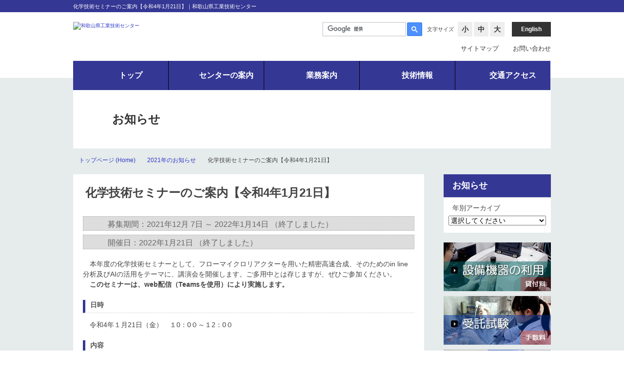

--- FILE ---
content_type: text/html
request_url: https://www.wakayama-kg.jp/news/2021/12/4121.html
body_size: 5507
content:
<!DOCTYPE html PUBLIC "-//W3C//DTD XHTML 1.0 Transitional//EN" "http://www.w3.org/TR/xhtml1/DTD/xhtml1-transitional.dtd">
<html xmlns="http://www.w3.org/1999/xhtml" lang="ja" xml:lang="ja" dir="ltr">
<head>
<!-- Google tag (gtag.js) -->
<script async src="https://www.googletagmanager.com/gtag/js?id=G-19ZBCGH0P9"></script>
<script>
window.dataLayer = window.dataLayer || [];
function gtag(){dataLayer.push(arguments);}
gtag('js', new Date());
gtag('config', 'UA-45370058-1');
gtag('config', 'G-19ZBCGH0P9');
gtag('config', 'G-DXRXP6DW53');
</script>
<meta name="viewport" content="width=device-width, initial-scale=1">
<meta http-equiv="content-type" content="text/html; charset=utf-8" />
<meta http-equiv="X-UA-Compatible" content="IE=edge,chrome=1">
<title>化学技術セミナーのご案内【令和4年1月21日】｜和歌山県工業技術センター</title>
<meta http-equiv="content-style-type" content="text/css" />
<meta http-equiv="content-script-type" content="text/javascript" />
<meta name="keywords" content="化学技術セミナーのご案内【令和4年1月21日】,お知らせ,和歌山県工業技術センター" />
<meta name="description" content="　本年度の化学技術セミナーとして、フローマイクロリアクターを用いた精密高速合成、..." />
<link href="https://www.wakayama-kg.jp/css/style.css?ver=14.11.19" rel="stylesheet" type="text/css" media="all" />
<link href="https://www.wakayama-kg.jp/news/index.xml" rel="alternate" type="application/rss+xml" title="和歌山県工業技術センターのお知らせ"  />
<script src="https://www.google.com/recaptcha/api.js" async defer></script>
</head>
<body class="">
<div id="btnSmpNavi" class="cf">
<a href="#">
<div class="icon">
<span class="first"></span>
<span class="second"></span>
<span class="third"></span>
</div>
<p class="text">MENU</p>
</a>
</div><!-- / btnSmpNavi -->
<div id="smpNavi" class="cf">
<nav>
<ul>
<li><a href="https://www.wakayama-kg.jp/"><span>トップ</span></a></li>
<li><a href="https://www.wakayama-kg.jp/about/"><span>センターの案内</span></a></li>
<li><a href="https://www.wakayama-kg.jp/gyomu/"><span>業務案内</span></a></li>
<li><a href="https://www.wakayama-kg.jp/techinfo/"><span>技術情報</span></a></li>
<li><a href="https://www.wakayama-kg.jp/recruit/"><span>研究員採用情報</span></a></li>
<li><a href="https://www.wakayama-kg.jp/about/access.html"><span>交通アクセス</span></a></li>
<li><a href="https://www.wakayama-kg.jp/sitemap.html"><span>サイトマップ</span></a></li>
<li><a href="https://www.wakayama-kg.jp/inquiry-j.html"><span>お問い合わせ</span></a></li>
<li><a href="https://www.wakayama-kg.jp/Personal-data-handling.html"><span>個人情報の取扱いについて</span></a></li>
<li><a href="https://www.wakayama-kg.jp/policy.html"><span>サイトポリシー</span></a></li>
<li><a href="https://www.wakayama-kg.jp/himitsuhoji.html"><span>秘密保持について</span></a></li>
<li><a href="https://www.wakayama-kg.jp/notice.html"><span>ご利用上の注意事項</span></a></li>
<li><a href="https://www.wakayama-kg.jp/kenkyu-fuseiboushi.html"><span>研究活動における不正行為等の防止</span></a></li>
<li><a href="https://www.wakayama-kg.jp/link.html"><span>リンク</span></a></li>
</ul>
</nav>
</div><!-- / smpNavi -->
<div id="page">
<div id="top">
<div class="inner">
<h1>化学技術セミナーのご案内【令和4年1月21日】｜和歌山県工業技術センター</h1>
</div><!-- / inner -->
</div><!-- / top -->
<div id="header">
<div class="inner">
<div class="headerBlock cf">
<div class="subHeader cf">
<div id="headerSearch" class="cf">
<script async src="https://cse.google.com/cse.js?cx=014298841941399296132:vkygxdlqtui"></script>
<div class="gcse-searchbox-only"></div>
</div><!-- / headerSearch -->
<div id="headerFont">
<p>文字サイズ</p>
<ul>
<li><a href="#"><span>小</span></a></li>
<li><a href="#"><span>中</span></a></li>
<li><a href="#"><span>大</span></a></li>
</ul>
</div><!-- / headerFont -->
<div id="headerLang">
<p><a href="https://www.wakayama-kg.jp/english/"><span>English</span></a></p>
</div><!-- / languageNavi -->
</div><!-- / headerRss -->
<div class="headerNavi cf">
<ul>
<li><a href="https://www.wakayama-kg.jp/sitemap.html">サイトマップ</a></li>
<li><a href="https://www.wakayama-kg.jp/inquiry-j.html">お問い合わせ</a></li>
</ul>
</div><!-- / headerNavi -->
</div><!-- / headerBlock -->
<p id="siteID"><a href="https://www.wakayama-kg.jp/"><img src="https://www.wakayama-kg.jp/tmpl-img/logo.png" alt="和歌山県工業技術センター"></a></p>
</div><!-- / inner -->
</div><!-- / header -->
<div id="gNavi">
<div class="inner">
<ul class="cf">
<li class="gNavi01"><a href="https://www.wakayama-kg.jp/">
<span>トップ</span>
</a></li>
<li class="gNavi02"><a href="https://www.wakayama-kg.jp/about/">
<span>センターの案内</span>
</a></li>
<li class="gNavi03"><a href="https://www.wakayama-kg.jp/gyomu/">
<span>業務案内</span>
</a></li>
<li class="gNavi04"><a href="https://www.wakayama-kg.jp/techinfo/">
<span>技術情報</span>
</a></li>
<li class="gNavi05"><a href="https://www.wakayama-kg.jp/about/access.html">
<span>交通アクセス</span>
</a></li>
</ul>
</div><!-- / inner -->
</div><!-- / gNavi -->
<div class="mainTitle01">
<div class="inner">
<h2 class="news heading01"><span>お知らせ</span></h2>
</div><!-- / inner -->
</div><!-- / mainTitle01 -->
<div class="topicPath01">
<div class="inner">
<ol>
<li class="home"><a href="https://www.wakayama-kg.jp/">トップページ (Home)</a></li>
<li><a href="https://www.wakayama-kg.jp/news/2021">2021年のお知らせ</a></li>
<li>化学技術セミナーのご案内【令和4年1月21日】</li>
</ol>
</div><!-- / inner -->
</div><!-- / topicPath01 -->
<div id="contents">
<div class="inner">
<div id="main">
<div class="article">
<div class="articleHeader">
<h3 class="articleTitle">化学技術セミナーのご案内【令和4年1月21日】</h3>
</div><!-- / articleHeader -->
<div class="articleApplicationInfo">
<div class="eventDateOver">
<p class="eventText">募集期間：2021年12月 7日
～ 2022年1月14日
（終了しました）
</p>
</div>
</div><!-- / articleApplicationInfo -->
<div class="articleEventInfo">
<div class="eventDateOver">
<p class="eventText">開催日：2022年1月21日
（終了しました）
</p>
</div>
</div><!-- / articleEventInfo -->
<div class="articleBody">
<div class="cf">
<p>　本年度の化学技術セミナーとして、フローマイクロリアクターを用いた精密高速合成、そのためのin line分析及びAIの活用をテーマに、講演会を開催します。ご多用中とは存じますが、ぜひご参加ください。<br />　<strong>このセミナーは、web配信（Teamsを使用）により実施します。</strong></p>
<h6>日時</h6>
<p>　令和4年１月21日（金）　１0：0０～１2：0０</p>
<h6>内容</h6>
<p>講演：「マイクロリアクター研究が導く高速合成化学 -in line分析およびAIの活用まで-」<br />講師：京都大学大学院　工学研究科　准教授　永木　愛一郎　氏<br />概要：内部の大きさがマイクロメートルオーダーのフロー型の反応器（フローマイクロリアクター）を使って、(1) マイクロ空間は分子拡散距離が小さい：高速混合、(2) 容積あたりの表面積が大きい：精密温度制御、(3) 反応時間数秒以下にできる：精密滞留時間制御、などの特長を活かし、フラスコなどのマクロ空間では実現困難な精密反応場を構築する。それにより、フラスコ化学の常識を覆す新手法により、望みのものだけを選択的にしかも高速反応を利用して極めて短時間で合成するための精密高速合成化学、そのためのin line分析およびAIの活用展開などについて紹介する。</p>
<h6>参加費</h6>
<p>　無料　　</p>
<h6>参加申込み期限及び参加条件</h6>
<p>・令和4年１月14日（金）までにお申込みください。<br /><span style="text-decoration: underline;">・WEB会議ソフトTeamsの操作が可能でパソコン、WEBカメラ、インターネット環境等について、各自でご準備出来る方。</span></p>
<h6>参加申込み、お問合せ</h6>
<p>①貴社名<br />②所属・役職<br />③お名前<br />④電話番号<br />⑤メールアドレス（WEBセミナーIDの送付先）<br />⑥その他(一つのIDで複数人が視聴する場合は、人数をご記入ください)</p>
<p>上記の①～⑥を明記のうえ、担当者までEメールでお申込みください。</p>
<p><strong>【担当者】</strong><br />　　〒649-6261 和歌山市小倉６０　　　　　　TEL：073-477-1271<br />　　　　　　　　和歌山県工業技術センター　　FAX：073-477-2880<br />　　　　　　　　　　化学技術部　藤井（ふじい）亮<br />　　　　　　　　　　　e-mail：fujii〔at〕wakayama-kg.jp<br />　　　　　　　　　　　　　　　　　（〔at〕を＠に変換してください）</p>
<p></p>
<div id="entrymore">
</div>
</div>
<div class="articleDate">
<p>
2021年12月07日</p>
</div>
</div><!-- / articleBody -->
</div><!-- / article -->
</div><!-- / main -->
<div id="side">
<div class="sideNavi01">
<div class="sideHeader">
<h3 class="heading"><span>お知らせ</span></h3>
</div><!-- / sideHeader -->
<div class="sideContents">
<ul>
<li>
<span>年別アーカイブ</span>
<select class="pulldownLink">
<option selected>選択してください</option>
<option value="https://www.wakayama-kg.jp/news/2026/"> 2026年 </option>
<option value="https://www.wakayama-kg.jp/news/2025/"> 2025年 </option>
<option value="https://www.wakayama-kg.jp/news/2024/"> 2024年 </option>
<option value="https://www.wakayama-kg.jp/news/2023/"> 2023年 </option>
<option value="https://www.wakayama-kg.jp/news/2022/"> 2022年 </option>
<option value="https://www.wakayama-kg.jp/news/2021/"> 2021年 </option>
<option value="https://www.wakayama-kg.jp/news/2020/"> 2020年 </option>
<option value="https://www.wakayama-kg.jp/news/2019/"> 2019年 </option>
<option value="https://www.wakayama-kg.jp/news/2018/"> 2018年 </option>
<option value="https://www.wakayama-kg.jp/news/2017/"> 2017年 </option>
<option value="https://www.wakayama-kg.jp/news/2016/"> 2016年 </option>
<option value="https://www.wakayama-kg.jp/news/2015/"> 2015年 </option>
<option value="https://www.wakayama-kg.jp/news/2014/"> 2014年 </option>
<option value="https://www.wakayama-kg.jp/news/2013/"> 2013年 </option>
<option value="https://www.wakayama-kg.jp/news/2012/"> 2012年 </option>
<option value="https://www.wakayama-kg.jp/news/2011/"> 2011年 </option>
<option value="https://www.wakayama-kg.jp/news/2010/"> 2010年 </option>
<option value="https://www.wakayama-kg.jp/news/2009/"> 2009年 </option>
<option value="https://www.wakayama-kg.jp/news/2008/"> 2008年 </option>
<option value="https://www.wakayama-kg.jp/news/2007/"> 2007年 </option>
<option value="https://www.wakayama-kg.jp/news/2006/"> 2006年 </option>
<option value="https://www.wakayama-kg.jp/news/2005/"> 2005年 </option>
</select>
</li>
</ul>
</div><!-- / sideContents -->
</div><!-- / sideNavi01 -->
<div class="sideBnrList">
<ul>
<li><img width="220" height="100" class="mt-image-none" alt="設備機器の利用" src="https://www.wakayama-kg.jp/images/bnr_side_kikiriyou_3.jpg" usemap="#m_bnr_side_kikiriyou_3" /></li>
<li><img width="220" height="100" class="mt-image-none" alt="受託試験" src="https://www.wakayama-kg.jp/images/bnr_side_shiken_7.jpg" usemap="#m_bnr_side_shiken_7" /></li>
<li><img width="220" height="100" class="mt-image-none" alt="センターの刊行物" src="https://www.wakayama-kg.jp/images/bnr_side_kankobutsu_1.jpg" usemap="#m_bnr_side_kankobutsu" /></li>
</ul>
<p><map name="m_bnr_side_kikiriyou_3">
<area title="設備機器の利用" href="/gyomu/kikiriyou.html" shape="poly" coords="0,0,220,0,220,71,158,71,158,99,0,100,0,0" alt="設備機器の利用" />
<area title="貸付機器と利用料金" href="/kiki/category/" shape="rect" coords="158,71,220,100" alt="貸付機器と利用料金" />
</map> <map name="m_bnr_side_shiken_7">
<area title="受託試験" href="/gyomu/shiken.html" shape="poly" coords="0,0,220,0,220,71,158,71,158,100,0,100,0,0" alt="受託試験" />
<area title="受託試験" href="/gyomu/shiken.html" shape="rect" coords="158,71,220,100" alt="受託試験" />
</map> <map name="m_bnr_side_kankobutsu">
<area title="センターの刊行物" href="/pub/" shape="poly" coords="0,0,220,0,220,71,158,71,158,100,0,100,0,0" alt="センターの刊行物" />
<area title="センターの刊行物" href="/pub/" shape="rect" coords="158,71,220,100" alt="センターの刊行物" />
</map></p>
</div><!-- / sideBnrList -->
<div class="sideBnrList">
<ul>
<li><a title="和歌山県工業技術センター YouTube チャンネル" href="https://www.youtube.com/channel/UC5crqv1AH36LnEi59WBTp7Q/"><img width="220" height="60" class="mt-image-none" alt="YouTubeチャンネル" src="https://www.wakayama-kg.jp/images/wintec-utc-bnr.jpg" /></a></li>
<li style="text-align: center;"><a data-pin-do="buttonFollow" href="https://www.pinterest.jp/WINTEC_main/_saved/">&#21644;&#27468;&#23665;&#30476;&#24037;&#26989;&#25216;&#34899;&#12475;&#12531;&#12479;&#12540;</a>
<script async defer src="//assets.pinterest.com/js/pinit.js"></script>
</li>
</ul>
<div class="smallBnr" style="background-color: whitesmoke;">
<ul>
<li><a title="JKA補助事業で導入した設備" href="/kiki/other/jka/"><img width="149" height="44" class="mt-image-none" alt="bnr_side03-2.png" src="https://www.wakayama-kg.jp/images/bnr_side03-2.png" /></a></li>
<li><a title="競輪とオートレースの補助事業ホームページ" href="https://www.jka-cycle.jp"><img width="149" height="44" class="mt-image-none" alt="（バナー）競輪とオートレースの補助事業" src="https://www.wakayama-kg.jp/images/banner3.png" /></a></li>
<li><a title="競輪の公式サイト" href="http://keirin.jp/"><img width="149" height="44" class="mt-image-none" alt="KEIRIN.JP" src="https://www.wakayama-kg.jp/images/banner-keirin-2.jpg" /></a></li>
</ul>
</div>
<ul>
<li style="text-align: center;"><a href="https://www.k-labsearch.jp/" title="関西ラボサーチ"><img alt="関西ラボサーチ・バナー" src="https://www.wakayama-kg.jp/images/k-labsearch_200_60.jpg" width="200" height="59" class="mt-image-none" /></a></li>
<li><a title="明日の和歌山を創る！ わかやま企業応援ナビ" href="http://www.wakayama-sangyo.com/"><img width="234" height="60" class="mt-image-none" alt="（バナー）わかやま企業応援ナビ" src="https://www.wakayama-kg.jp/images/banner_234x60_03.jpg" /></a></li>
</ul>
</div><!-- / sideBnrList -->
</div><!-- / side -->
</div><!-- / inner -->
</div><!-- / contents -->
<div id="pageTop">
<div class="inner">
<p><a href="#page"><img src="https://www.wakayama-kg.jp/tmpl-img/btn_toTop.png" alt="このページのトップへ"></a></p>
</div><!-- / inner -->
</div><!-- / pageTop -->
<div id="footer">
<div class="inner">
<div class="footerBlock">
<dl>
<dt><img src="https://www.wakayama-kg.jp/tmpl-img/logo_footer.png" alt="和歌山県工業技術センター" /></dt>
<dd>
<address>〒649-6261　和歌山市小倉60<br /> TEL. 073-477-1271　FAX. 073-477-2880</address>
</dd>
</dl>
</div><!-- / footerBlock -->
<div class="footerNavi">
<ul>
<li><a href="/">トップ</a></li>
</ul>
<ul>
<li><a href="/about/">センターの案内</a></li>
<li><a href="/gyomu/">業務案内</a></li>
<li><a href="/techinfo/">技術情報</a></li>
<li><a href="/recruit/">研究員採用情報</a></li>
</ul>
<ul>
<li><a href="/about/access.html">交通アクセス</a></li>
<li><a href="/sitemap.html">サイトマップ</a></li>
<li><a href="/inquiry-j.html">お問い合わせ</a></li>
</ul>
<ul>
<li><a href="/Personal-data-handling.html">個人情報の取扱いについて</a></li>
<li><a href="/policy.html">サイトポリシー</a></li>
<li><a href="/himitsuhoji.html">秘密保持について</a></li>
<li><a href="/notice.html">ご利用上の注意事項</a></li>
<li><a title="研究活動における不正行為等の防止" href="/kenkyu-fuseiboushi.html"><span>研究活動における不正行為等の防止</span></a></li>
<li><a href="/link.html">リンク</a></li>
</ul>
</div><!-- / footerNavi -->
</div><!-- / inner -->
</div><!-- / footer -->
<div id="copyright">
<p class="small">Copyright (C) 和歌山県工業技術センター All Rights Reserved.</p>
</div><!-- / copyright -->
</div><!-- / page -->
<!--　jQueryは、常に最新版を入れてください。 -->
<script type="text/javascript" src="https://www.wakayama-kg.jp/js/jquery.js" ></script>
<script type="text/javascript" src="https://www.wakayama-kg.jp/js/jquery.textresizer.min.js"></script>
<script type="text/javascript" src="https://www.wakayama-kg.jp/js/jquery.matchHeight-min.js"></script>
<script type="text/javascript" src="https://www.wakayama-kg.jp/js/owl-carousel/owl.carousel.min.js"></script>
<!--　jQueryプラグイン設定 -->
<script type="text/javascript" src="https://www.wakayama-kg.jp/js/function.js" ></script>
<script type="text/javascript" src="https://www.wakayama-kg.jp/js/add.js"></script>
<!--　ベースライブラリ -->
<script type="text/javascript" src="https://www.wakayama-kg.jp/js/base.js" ></script>
</body>
</html>


--- FILE ---
content_type: text/css
request_url: https://www.wakayama-kg.jp/css/reset.css
body_size: 481
content:
/* YUI 3.9.1 (build 5852) Copyright 2013 Yahoo! Inc. http: //yuilibrary.com/license/ */
/*
	TODO will need to remove settings on HTML since we can't namespace it.
	TODO with the prefix, should I group by selector or property for weight savings?
*/
html{
	color: #000;
	background: #FFF;
	overflow-y:  scroll; /* for Firefox */
}
/*
	TODO remove settings on BODY since we can't namespace it.
*/
/*
	TODO test putting a class on HEAD.
		- Fails on FF. 
*/
body,
div,
dl,
dt,
dd,
ul,
ol,
li,
h1,
h2,
h3,
h4,
h5,
h6,
pre,
code,
form,
fieldset,
legend,
input,
textarea,
p,
blockquote,
th,
td {
	margin: 0;
	padding: 0;
}
table {
	border-collapse: collapse;
	border-spacing: 0;
}
fieldset,
img {
	border: 0;
}
img {
	vertical-align:  bottom;
}
/*
	TODO think about hanlding inheritence differently, maybe letting IE6 fail a bit...
*/
address,
caption,
cite,
code,
dfn,
em,
strong,
th,
var {
	font-style: normal;
	font-weight: normal;
}

ol,
ul {
	list-style: none;
}

caption,
th {
	text-align: left;
}
h1,
h2,
h3,
h4,
h5,
h6 {
	font-size: 100%;
	font-weight: normal;
}
q: before,
q: after {
	content: '';
}
abbr,
acronym {
	border: 0;
	font-variant: normal;
}
/* to preserve line-height and selector appearance */
sup {
	vertical-align: text-top;
}
sub {
	vertical-align: text-bottom;
}
input,
textarea,
select,
button {
	font-family: inherit;
	font-size: inherit;
	font-weight: inherit;
}
/*to enable resizing for IE*/
input,
textarea,
select {
	*font-size: 100%;
}
/*because legend doesn't inherit in IE */
legend {
	color: #000;
}

--- FILE ---
content_type: text/css
request_url: https://www.wakayama-kg.jp/css/base.css
body_size: 3838
content:
@charset "utf-8";
/* **************************************************

CSS Information
File Name : base.css
Style Info: サイト共通のスタイル指定
Date: 2015-07-24

************************************************** */
/*------------------------------------------------------
	Basic Setting
----------------------------------------------------*/
html {
	font-size: 62.5%; /* font-size: 10px相当*/
}

body {
	background-color: #e6ebeb;
	color: #444;
	font-family: "ヒラギノ角ゴ Pro W3", "Hiragino Kaku Gothic Pro", "メイリオ", "Meiryo", "ＭＳ Ｐゴシック", "MS PGothic", Sans-Serif;
	line-height: 1.5;
	text-align: center;
}

img {
	max-width: 100%;
	height: auto;
	vertical-align: bottom;
}

/*	Link Settings
----------------------------------------------------*/
a {
	color: #2a36c6;
	text-decoration: none;
}

a:link {
	
}

a:visited {
	
}

a:focus {
	
}

a:hover {
	text-decoration: underline;
}

a:active {
	
}

/*	汎用Class
------------------------------------------------------*/

/* Clearfix */
.cf {
}

.cf:after {
	content: "";
	display: block;
	clear: both;
}

.inner {
	width: 980px;
	margin: 0 auto;
}

.inner:after {
	content: "";
	display: block;
	clear: both;
}
.section,
.block {
}

.section:after,
.block:after {
	content: "";
	display: block;
	clear: both;
}

.imgL,
.fl {
	float: left;
	margin: 0 10px 10px 0;
}

.imgR,
.fr {
	float: right;
	margin: 0 0 10px 10px;
}

.al {
	text-align: left !important;
}

.ac {
	text-align: center !important;
}

.ar {
	text-align: right !important;
}

.btn {
	margin-bottom: 0 !important;
	text-align: center;
}

.nowrap{
	white-space:nowrap;
}

.red{
	color:#DD0000;
}


/*	Responsive Settings
-----------------------------------------------------*/
@media screen and (max-width:960px) {
	
	.inner {
		width: auto;
		max-width: none;
		padding: 0 10px;
		
		-moz-box-sizing: border-box;		
		-webkit-box-sizing: border-box;		
		box-sizing: border-box;
	}	

	.imgL,
	.fl,
	.alignleft {
		float: none;
	}
	
	.imgR,
	.fr,
	.alignright {
		float: none;
	}
	
	.imgL,
	.alignleft {
		margin: 0 0 20px 0;
	}
	
	.imgR,
	.alignRight {
		margin: 0 0 20px 0;
	}
			
	.fl,
	.fr {
		width: 100%;
		margin: 0;
		padding: 0;
	}
	
}



/*----------------------------------------------------
	#btnSmpNavi- スマートフォン用メニューボタン
----------------------------------------------------*/
#btnSmpNavi {
	display: none;
}

/*	Responsive Settings
-----------------------------------------------------*/
@media screen and (max-width:960px) {
	
	#btnSmpNavi {
		display: block;
		width: 100%;
		background-color: #333;
		z-index: 9999;
	}
	
	#btnSmpNavi a {
		display: block;
		text-decoration: none;
	}
	
	#btnSmpNavi .icon {
		display: inline-block;
		width: 26px;
		height: 22px;
		margin: 0 auto;
		padding: 14px 12px;
		cursor: pointer;
	}
	
	#btnSmpNavi span {
		display: block;
		width: 26px;
		height: 4px;
		background-color: #fff;
		margin: 0 0 5px;
		
		-webkit-transition: all 0.3s ease-out;
		-moz-transition: all 0.3s ease-out;
		transition: all 0.3s ease-out;
	}
	
	/* クリック時のアニメーション */
	.activated #btnSmpNavi .first {
		-webkit-transform: translate(0,9px) rotate(405deg);
		-moz-transform: translate(0,9px) rotate(405deg);
		transform: translate(0,9px) rotate(405deg);
	}
	
	.activated #btnSmpNavi .second {
		-webkit-transform: translate(0,0) rotate(-405deg);
		-moz-transform: translate(0,0) rotate(-405deg);
		transform: translate(0,0) rotate(-405deg);
	}
	
	.activated #btnSmpNavi .third {
		-webkit-transform: translate(0,-9px) rotate(405deg);
		-moz-transform: translate(0,-9px) rotate(405deg);
		transform: translate(0,-9px) rotate(405deg);
	}
	
	#btnSmpNavi .text {
		display: inline-block;
		padding: 14px 0;
		color: #fff;
		font-size: 2.2em;
		font-weight: bold;
		line-height: 1;
		vertical-align: top;
	}	

}



/*----------------------------------------------------
	#smpNavi - スマートフォン用ナビゲーション
----------------------------------------------------*/
#smpNavi {
	display: none;
}

/*	Responsive Settings
-----------------------------------------------------*/
@media screen and (max-width:960px) {
	
	#smpNavi {
		display: block;
		position: fixed;
		top: 54px;
		left: 0;
		width: 100%;
		text-align: center;
		z-index: 9999;
		
		overflow: hidden;
		visibility: hidden;
		
		-webkit-transition: all 0.3s ease;
		-moz-transition: all 0.3s ease;
		transition: all 0.3s ease;
	}
	
	#smpNavi.smpNaviOpen {
		overflow: visible;
		visibility: visible;
	}
	
	#smpNavi li {
		height: 0;
		border-bottom: 1px solid #222;		
		color: #fff;
		font-size: 1.4em;
		font-weight: bold;
		line-height: 1.3;
		text-align: left;
		
		-webkit-transition: all 0.3s ease;
		-moz-transition: all 0.3s ease;
		transition: all 0.3s ease;		
	}
	
	#smpNavi.smpNaviOpen li {
		height: 50px;
	}
	
	#smpNavi li a {
		display: block;
		height: 100%;
		padding: 0 10px;
		background-color: rgba(51, 51, 51, 0.9);		
		color: #fff;
		text-decoration: none !important;
		
		-webkit-transition: all 0.3s ease;
		-moz-transition: all 0.3s ease;
		transition: all 0.3s ease;		
	}
	
	#smpNavi li a:hover {
		padding-left: 20px;
	}
	
	#smpNavi li a span {
		display: block;
		padding: 16px 0 15px;
	}
	
}



/*----------------------------------------------------
	#page（.smpNaviPush） - ページコンテナ
----------------------------------------------------*/
#page {
	position: relative;
	text-align: left;
}



/*------------------------------------------------------
	#top - トップ
------------------------------------------------------*/
#top {
	width: 100%;
	min-width: 980px;
	height: 25px;
	background-color: #343794;
}

#top h1 {
	padding-top: 5px;
	color: #fff;
	font-size: 1.1em;
}

/*	Responsive Settings
------------------------------------------------------*/
@media screen and (max-width:960px) {
	
	#top {
		display: none;
		min-width: 0;		
	}
	
}



/*------------------------------------------------------
	#header - ヘッダー
------------------------------------------------------*/
#header {
	width: 100%;
	min-width: 980px;	
	height: 115px;
	margin: 0px auto;
	padding-top: 20px;
	background-color: #fff;
}

#header:after {
	content: "";
	display: block;
	clear: both;
}

#header #siteID {
	float: left;
}

#header .headerBlock {
	float: right;
	width: 520px;
}

	/*------------------------------------------------------
		.subHeader - サブヘッダー
	------------------------------------------------------*/
	#header .subHeader {
		float: right;
		height: 30px;
		margin-bottom: 15px;
	}

	/*	#headerSearch - Googleカスタム検索
	------------------------------------------------------*/
	#header #headerSearch {
		float:left;
		width: 200px;
		margin-right: 15px;
	}
	
	form.gsc-search-box	{
		margin-bottom: 0 !important;
	}
		
	.gsc-search-box-tools .gsc-search-box .gsc-input {
		padding: 0 !important;
	}
	
	.gsc-input-box {
		border: 2px solid #ddd !important;		
	}		
	
	.cse input.gsc-search-button,
	input.gsc-search-button {
		border: 2px solid #333 !important;
		background-color: #333 !important;
		background-image: none !important;
		border-radius: 0 !important;
	}
	
	input.gsc-search-button	{
		margin: 0 !important;
	}
	
	.gsc-input-box {
		min-width: 168px !important;
		height: 26px !important;
	}
	
	.gsib_a {
		padding-top: 4px !important;
	}
	
	.gsst_a	{
		padding-top: 4px !important;
	}

	.gsc-search-button-v2 {
		padding: 7px 8px 6px !important;
	}
	
	input.gsc-input	{
		font-size: 14px !important;
		font-size: 1.4rem !important;
    }
    
    .cse .gsc-control-cse, .gsc-control-cse {
        padding:0 !important;
    }

	/*	#headerFont - フォントサイズ切り替え
	-------------------------------------------------------------*/	
	#header #headerFont {
		float: left;
		margin-right: 15px;
	}
	
	#header #headerFont p {
		float: left;
		margin-right: 8px;
		font-size: 1.1em;
		line-height: 30px;
	}
	
	#header #headerFont ul {
		float: right;
	}
	
	#header #headerFont li {
		float: left;
		width: 30px;
		height: 30px;
		margin-left: 3px;
		font-size: 1.4em;
		line-height: 30px;			
		text-align: center;
	}
	
	#header #headerFont li:first-child {
		margin-left: 0;
	}
	
	#header #headerFont li a {
		display: block;
		background-color: #eee;
		color: #333;
		font-weight: bold;
		text-decoration: none;
		cursor: pointer;
	}
	
	#header #headerFont li a:hover {
		background-color: #343794;
		color: #fff;
	}
	
	#header #headerFont li .textresizer-active {
		background-color: #343794;
		color: #fff;
	}
	
		/* フォントサイズ切替設定 */
		.fontSmall {
			font-size: 100% !important;
		}
		
		.fontMedium {
			font-size: 110% !important;
		}
		
		.fontLarge {
			font-size: 120% !important;
		}
	
	/* #headerLang - 英語ページリンク
	-------------------------------------------------------------*/	
	#header #headerLang {
		float: right;
		font-size: 1.2em;
	}
	
	#header #headerLang p {
		margin: 0;
	}
	
	#header #headerLang a {
		display: table;
		width: 80px;
		height: 30px;
		background-color: #333;
		color: #fff;
		font-weight: bold;
		text-align: center;
		text-decoration: none;
	}
	
	#header #headerLang a:hover {
		background-color: #666;
	}

	#header #headerLang a span {
		display: table-cell;
		vertical-align: middle;
	}
	
	/* #headerRss - 英語ページリンク
	-------------------------------------------------------------*/	
	#header #headerRss {
		float: right;
	}
	
	/*----------------------------------------------------
		.headerNavi- ヘッダーナビゲーション
	-----------------------------------------------------*/
	#header .headerNavi {
		float: right;
	}

	#header .headerNavi li {
		float: left;
		margin-left: 15px;
		font-size: 1.3em;
	}
	
	#header .headerNavi li a {
		padding-left: 14px;
		background: url(../tmpl-img/ico_topicpath01.png) no-repeat left center;
		color: #333;
		text-decoration: none;
	}
	
	#header .headerNavi li a:hover {
		text-decoration: underline;
	}

/* Responsive Settings
-----------------------------------------------------*/
@media screen and (max-width:960px) {
	
	#header {
		position: relative;	
		min-width: 0;			
		height: auto;
		padding-top: 20px;
	}
	
	#header #siteID {
		float: none;
		padding: 15px 0;
		text-align: center;
	}
	
	#header .headerBlock {
		width: 100%;
		float: none;		
	}
	
	#header .subHeader {
		float: none;
		width: auto;
		margin: 0;
		text-align: center;		
	}
	
	#header #headerSearch {
		width: 100%;
		margin-right: -125px;
	}
	
	#header #headerSearch form {
		width: auto;
		margin-right: 100px;
	}
	
	#header #headerFont {
		display: none;
	}	
	
	#header #headerLang {
		margin-right:0px;
	}
	
	#header .headerNavi {
		display: none;
	}
	
}



/*------------------------------------------------------
	#gNavi - グローバルナビゲーション
------------------------------------------------------*/
#gNavi {
	margin-top: -35px;
	z-index: 3;
}

#gNavi ul {
	border-left: 1px solid #ddd;
}

#gNavi li {
	display: table;
	float: left;
	width: 195px;	
	height: 60px;
	background-color: #343794;
	border-left: 1px solid #000;
}

#gNavi li:first-child {
	border-left: none;
}

#gNavi li a {
	display: table-cell;
	color: #fff;
	text-decoration: none;
	text-align: left;
	vertical-align: middle;
	text-align: center;
}

#gNavi li.gNavi01 a span {
	background: url(../tmpl-img/ico_gnavi01.png) no-repeat left center
}

#gNavi li.gNavi02 a span {
	background: url(../tmpl-img/ico_gnavi02.png) no-repeat left center
}

#gNavi li.gNavi03 a span {
	background: url(../tmpl-img/ico_gnavi03.png) no-repeat left center
}

#gNavi li.gNavi04 a span {
	background: url(../tmpl-img/ico_gnavi04.png) no-repeat left center
}

#gNavi li.gNavi05 a span {
	background: url(../tmpl-img/ico_gnavi05.png) no-repeat left center
}

#gNavi li a span {
	display: inline-block;
	padding: 10px 0 10px 40px;	
	font-size: 1.6em;
	font-weight: bold;
}

/*	Responsive Settings
-----------------------------------------------------*/
@media screen and (max-width:960px) {
	
	#gNavi {
		display: none;
	}
	
}



/*------------------------------------------------------
	#contents - コンテンツ
------------------------------------------------------*/
#contents {
	margin-top: 20px;
	padding-bottom: 80px;
}

#contents:after {
	content: "";
	display: block;
	clear: both;
}

/*	Responsive Settings
-----------------------------------------------------*/
@media screen and (max-width:960px) {
	
	#contents {
		padding-bottom: 20px;
	}
	
}


	/*	#main - メイン
	------------------------------------------------------*/
	#main {
		float: left;
		width: 720px;
	}
	
	/*	Responsive Settings
	-----------------------------------------------------*/
	@media screen and (max-width:960px) {
		
		#main {
			float: none;
			width: 100%;
			margin-bottom: 30px;
		}
		
	}	
	
	/*	#side - サイド
	------------------------------------------------------*/
	#side {
		float: right;
		width: 220px;
	}
	
	/*	.sideBnrList - サイドバナーリスト
	------------------------------------------------------*/
	.sideBnrList {
		margin-bottom: 20px;
	}
	
	.sideBnrList li {
		margin-bottom: 10px;
	}
	
	.sideBnrList .smallBnr{
		background-color: #fff;
		padding: 10px 10px 1px 10px;
		text-align: center;
		margin-bottom: 10px;
	}
	
	/*	.sideNavi01 - パターン01
	------------------------------------------------------*/
	.sideNavi01 {
		margin-bottom: 20px;
	}
	
	.sideNavi01 .sideHeader .heading {
		padding: 10px 10px;
		background-color: #343794;
		border-bottom: 2px solid #e8eae9;	
		color: #fff;
		font-size: 1.8em;
		font-weight: bold;
	}
	
	.sideNavi01 .sideHeader .heading span {
		display: block;
		padding-left: 8px;
	}
	
	.sideNavi01 .sideContents {
		background-color: #fff;	
		font-size: 1.4em;
	}
	
	.sideNavi01 .sideContents li {
		padding: 10px;
		border-top: 1px dotted #ddd;
	}
	
	.sideNavi01 .sideContents li:first-child {
		padding: 10px;
		border-top: none;
	}	
	
	.sideNavi01 .sideContents li span {
		padding-left: 8px;
		background: url(../tmpl-img/ico_arrow03.png) no-repeat left center;
	}
	
	.sideNavi01 .sideContents select {
		width: 100%;
		margin: 5px 0;
	}
	
	/*	Responsive Settings
	-----------------------------------------------------*/
	@media screen and (max-width:960px) {
		
		#side {
			float: none;
			width: 100%;
			text-align: center;
		}
		
	}



/*------------------------------------------------------
	#pageTop - ページトップ
------------------------------------------------------*/
#pageTop {
	position: relative;
}

#pageTop p {
	position: absolute;
	top: -60px;
	right: 10px;
	z-index: 9;
}

/*	Responsive Settings
-----------------------------------------------------*/
@media screen and (max-width:960px) {
	
	#pageTop p {
		position: fixed;
		top: auto;
		bottom: 50px;
	}
	
}



/*-------------------------------------------------------------
	#footer - フッター
-------------------------------------------------------------*/
#footer {
	min-width: 980px;
	padding: 30px 0;
	background-color: #343794;
}

#footer:after {
	content: "";
	display: block;
	clear: both;
}

/*	.footerBlock - フッターブロック（社名・住所・TEL等）
-------------------------------------------------------------*/
#footer .footerBlock {
	float: left;
	color: #fff;
}

#footer .footerBlock dl {
	font-size: 1.4em;	
}

#footer .footerBlock dt {
	margin-bottom: 15px;
	padding-bottom: 8px;
	border-bottom: 1px solid #fff;
}

#footer .footerBlock dd {
	margin-bottom: 5px;	
}

/*	.footerNavi - フッターナビ
-------------------------------------------------------------*/
#footer .footerNavi {
	float: right;
}

#footer .footerNavi ul {
	float: left;
	margin-left: 30px;
	font-size: 1.4em;	
}

#footer .footerNavi ul:first-child {
	margin-left: 0;
}

#footer .footerNavi li {
	margin-bottom: 5px;
}

#footer .footerNavi li a {
	padding-left: 10px;
	background: url(../tmpl-img/ico_arrow01.png) no-repeat left center;
	color: #fff;
	text-decoration: none;
}

#footer .footerNavi li a:hover {
	text-decoration: underline;
}

/*	Responsive Settings
-----------------------------------------------------*/
@media screen and (max-width:960px) {
	
	#footer {
		min-width: 0;
		padding: 10px 0;
		text-align: center;
	}

	#footer .footerBlock {
		float: none;
		width: 100%;
		margin: 10px auto;
	}
	
	#footer .footerBlock a {
		color: #fff;
	}	
	
	#footer .footerNavi {
		display: none;
	}	

}



/*-------------------------------------------------------------
	#copyright - コピーライト
-------------------------------------------------------------*/
#copyright {
	padding: 8px 0;
	min-width: 980px;	
	background-color: #333;
	color: #fff;
	font-size: 1.1em;
	text-align: center;
}

/*	Responsive Settings
-----------------------------------------------------*/
@media screen and (max-width:960px) {
	
	#copyright {
		min-width: 0;
	}

}


--- FILE ---
content_type: text/css
request_url: https://www.wakayama-kg.jp/css/add.css
body_size: 706
content:
/*	20190214 追記
-------------------------------------------------------- */

.mainTitle01{
	margin-top:60px;
}


@media screen and (max-width: 960px) {
	.mainTitle01{
		margin-top:0px;
	}

}

/* グローバルナビ */
#gNavi {
    position: relative;
}

#gNavi > div {
    position: absolute;
    left: 50%;
    top: 0;
    z-index: 2;
    transform: translate(-50%, 0);
}

#gNavi ul {
    border-left: none;
}


/* スライダー */
#mainVisual {
    min-width: 980px;
    max-width: 1280px;
    margin-top: 35px;
    margin-right: auto;
    margin-left: auto;
    position: relative;
}

#mainVisual .owl-dots {
    position: absolute;
    bottom: 10px;
    left: 50%;
    transform: translate(-50%, 0);
}

#mainVisual .owl-dots button {
    float: left;
    display: block;
    width: 10px;
    height: 10px;
    background: #999;
    border-radius: 50%;
    margin: 0 5px;
}

#mainVisual .owl-dots button.active {
    background: #343794;
}

#mainVisualWidget {
    background: rgba(255,255,255,0.75);
    position: absolute;
    bottom: 20px;
    right: 20px;
    z-index: 3;
    padding: 15px;
}

.mainVisualWidgetList {
    margin-bottom: -10px;
}

.mainVisualWidgetList li {
    margin-bottom: 10px;
}

.mainVisualWidgetList li a {
    display: block;
    font-size: 1.5em;
    font-weight: bold;
    padding: 6px 16px; /* 2019/8/2 由井が数値変更（元は 10px 15px）　「セミナー情報」のためのスタイル */
    color: #fff;
    width: 200px;
    text-align: left;
    position: relative;
}

.mainVisualWidgetList li a:after {
    display: block;
    content: "";
    position: absolute;
    top: 50%;
    margin-top: -4px;
    right: 15px;
    width: 7px;
    height: 7px;
    border-top: 1px solid #fff;
    border-right: 1px solid #fff;
    -webkit-transform: rotate(45deg);
    transform: rotate(45deg);
}

.mainVisualWidgetList li a.core {
    background-color: #4175bf;
}

.mainVisualWidgetList li a.open-labo {
    background-color: #bf4186;
}

@media screen and (max-width: 960px) {

    #mainVisual {
        min-width: 100%;
        max-width: 100%;
        margin-top: 0;
    }

    #mainVisualWidget {
        position: static;
        bottom: auto;
        right: auto;
        margin: 20px 10px 0;
    }

    .mainVisualWidgetList li a {
        width: 90%;
        max-width: 400px;
        margin-right: auto;
        margin-left: auto;
    }

}


/* サイド 新着情報 */
.sideNewsList .sideContents li a {
    display: block;
    padding-left: 8px;
}

.sideNewsList .sideContents li span {
    margin-bottom: 3px;
    margin-left: -8px;
    font-size: 12px;
    color: #666;
    display: block;
}

@media screen and (max-width: 960px) {

    .sideNewsList .sideContents li a {
        text-align: left;
    }

}


--- FILE ---
content_type: text/css
request_url: https://www.wakayama-kg.jp/css/wintecadd.css
body_size: 1111
content:
@charset "utf-8";
/* **************************************************

CSS Information
File Name : wintecadd.css
Style Info: 工業技術センターで追加したスタイル
Date: 2020-02-12

************************************************** */

/* 2019/8/2 由井が追加　「セミナー情報」のスタイル */
.mainVisualWidgetList li a.seminar {
    background-color: #339966;
}

/*------------------------------------------------------
	.listTable02 - イベント用リスト形式のテーブル　　由井が追加
------------------------------------------------------*/
.listTable02 {
	width: 100%;
	font-size: 1.4em;
//	border: 1px solid #666;
}

.listTable02 tr {
//	background-color: #fff; 
	border-top: 1px dotted #ddd;
}

.listTable02 tr:first-child {
	border-top: none;
}

.listTable02 th,
.listTable02 td {
	padding: 0.06em;
}

.listTable02 th {
	width: 10em;
	text-align: left;
	vertical-align: middle;
//    font-weight: bold;
}

.listTable02 td {
    /* border: 2px solid #999; */
}

.listTable02 .articleTitle {
//	font-weight: bold;
}

/*------------------------------------------------------
	.listTable03 - 入札・採用リスト形式のテーブル　　由井が追加
------------------------------------------------------*/
.listTable03 {
//	width: 100%;
	font-size: 1.4em;
//    background-color: #fff;
//	border: 1px solid #666;
}

.listTable03 tr {
//	background-color: #fff; 
//	border-top: 1px dotted #ddd;
}

.listTable03 tr:first-child {
	border-top: none;
}

.listTable03 th,
.listTable03 td {
	padding: 0.2em;
//  padding-top: 8px;
}

.listTable03 th {
	width: 8.5em;
	text-align: left;
//	vertical-align: top;
//    font-weight: bold;
}

.listTable03 td {
//	vertical-align: top;
    /* border: 2px solid #999; */
}

.listTable03 .articleTitle {
//	font-weight: bold;
}

/*------------------------------------------------------
	.eventDate - 記事の最初に付加される募集日付　　由井が追加
------------------------------------------------------*/
.articleApplicationInfo .eventDate {
	margin-bottom: 8px;
    padding-top: 4px;
	background: url(../tmpl-img/ico_check.png) no-repeat 20px 7px;
    background-color: #ece;
    border: 1px dotted #aaa;
	font-size: 1.6em;
	font-weight: bold;
}

.articleApplicationInfo .eventDateOver {
	margin-bottom: 8px;
    padding-top: 4px;
	background: url(../tmpl-img/ico_check.png) no-repeat 20px 7px;
    background-color: #ddd;
    border: 1px dotted #aaa;
	font-size: 1.6em;
	color: #666;
}

.articleApplicationInfo .eventText {
    padding-left: 50px;
}

/*------------------------------------------------------
	.eventDate - 記事の最初に付加されるイベント日付　　由井が追加
------------------------------------------------------*/
.articleEventInfo .eventDate {
	margin-bottom: 20px;
    padding-top: 4px;
	background: url(../tmpl-img/ico_calender.png) no-repeat 20px 7px;
    background-color: #cee;
    border: 1px dotted #aaa;
	font-size: 1.6em;
	font-weight: bold;
}

.articleEventInfo .eventDateOver {
	margin-bottom: 20px;
    padding-top: 4px;
	background: url(../tmpl-img/ico_calender.png) no-repeat 20px 7px;
    background-color: #ddd;
    border: 1px dotted #aaa;
	font-size: 1.6em;
	color: #666;
}

.articleEventInfo .eventText {
    padding-left: 50px;
}

/*-------------------------------------------------------
	01 - トップページ
-----------------------------------------------------*/
	/*------------------------------------------------------
		#events - イベント　　由井
	------------------------------------------------------*/
	.section.saiyou {
		padding: 6px;
		background: url(../tmpl-img/saiyou-bkg.jpg) repeat-y left top;
		background-color: #fff;
//		border: 4px solid #ccc;
        margin-top:4px;
	    margin-bottom:8px;
	}

.section.nyusatsu {
		padding: 6px;
		background: url(../tmpl-img/nyusatsu-bkg.jpg) repeat-y left top;
		background-color: #fff;
//		border: 4px solid #ccc;
        margin-top:4px;
	    margin-bottom:8px;
	}

	.section.applications {
		padding: 4px 20px;
		background-color: #fff;
		border: 4px solid #ece;
		margin-bottom:6px;
	}

	.section.events {
		padding: 4px 20px;
		background-color: #fff;
		border: 4px solid #cee;
		margin-bottom:6px;
	}
	
//	.section.nyusatsu .headingBlock02 .heading {
//		padding-left: 26px;
//		background: url(../tmpl-img/ico_check.png) no-repeat left center;
 //       margin-bottom: -22px;
//	}

	.section.applications .headingBlock01 .heading {
		padding-left: 26px;
		background: url(../tmpl-img/ico_check.png) no-repeat left center;
        margin-bottom: -22px;
	}

	.section.events .headingBlock01 .heading {
		padding-left: 26px;
		background: url(../tmpl-img/ico_calender.png) no-repeat left center;
        margin-bottom: -22px;
	}

	a.attention {
		padding-left: 24px;		
		background: url(../tmpl-img/ico_news_attention01.png) no-repeat left center;
	}
	
	a.event {
		padding-left: 24px;		
		background: url(../tmpl-img/ico_news_event01.png) no-repeat left center;
	}
/*------------------------------------------------------
	.headingBlock - 見出しブロック（一覧あり）
------------------------------------------------------*/
.headingBlock02 {
//    height: 100%;
    float: left;
//	margin-bottom: 10px;
	padding: 2px 16px 8px 20px;
//  background-color: #ccc;
}

.headingBlock01:after {
	content: "";
	display: block;
	clear: none;
}

/*	.heading - 見出し
------------------------------------------------------*/
.headingBlock02 .heading {
	float: left;
	font-size: 1.6em;
	font-weight: bold;
}


--- FILE ---
content_type: application/x-javascript
request_url: https://www.wakayama-kg.jp/js/add.js
body_size: -103
content:
$(function(){

    // slider
    $('#pcVisualSlider').owlCarousel({
        loop: true,
        items: 1,
        autoplay: true,
        autoplayTimeout: 5000,
        autoplaySpeed: 1000,
        dots: true,
        dotsSpeed: 1000,
        rewind: false,
        autoplayHoverPause: true
    });

    $('#pcVisualSlider').on('dragged.owl.carousel', function(event){
        $(this).trigger('stop.owl.autoplay');
    });

    $('#smpVisualSlider').owlCarousel({
        loop: true,
        items: 1,
        autoplay: true,
        autoplayTimeout: 5000,
        autoplaySpeed: 1000,
        dots: true,
        dotsSpeed: 1000,
        rewind: false,
        autoplayHoverPause: true
    });

    $('#smpVisualSlider').on('dragged.owl.carousel', function(event){
        $(this).trigger('stop.owl.autoplay');
    });

});

--- FILE ---
content_type: application/x-javascript
request_url: https://www.wakayama-kg.jp/js/function.js
body_size: 516
content:
$(function(){
	
	/*----------------------------------------------------
		テキストサイズ設定
	----------------------------------------------------*/
	$("#headerFont li a").textresizer({
		target: "#contents",
		type: "cssClass",
		sizes: [ "fontSmall", "fontMedium" ,"fontLarge" ]
	});
	
	/*----------------------------------------------------
		スマートフォン用メニュー
	----------------------------------------------------*/
	$(document).on('click', '#btnSmpNavi a', function(event) {
		$('html').toggleClass('activated');
		$('#smpNavi').toggleClass('smpNaviOpen');		
	});
	
	/*----------------------------------------------------
		ブロック要素の高さを揃える
	----------------------------------------------------*/
	$('.col2 .col').matchHeight();
	$('.thumbList02 li').matchHeight();
	
	/*----------------------------------------------------
		スクロール時にページトップ表示
	----------------------------------------------------*/
	$("#pageTop").hide();
	
	$(window).on('scroll', function() {
		if ($(this).scrollTop() > 300) {
			$('#pageTop').fadeIn();
		} else {
			$('#pageTop').fadeOut();
		}
	});
	
	/*----------------------------------------------------
		プルダウンリンク
	----------------------------------------------------*/
	$(".pulldownLink").on('change', function(){
		var url = this.options[this.selectedIndex].value;
		if(url != "" && url != null){
			document.location.href=this.options[this.selectedIndex].value;
		}
	});
	
	if($("#form_other").length > 0){
		$("#form_other").prop("disabled", true);
		//開いた時の状態
		if($("#form_name_title_1:checked").val()){
			form_other_value("form_name_title_1");
		}
		if($("#form_name_title_2:checked").val()){
			form_other_value("form_name_title_2");
		}
		if($("#form_name_title_3:checked").val()){
			form_other_value("form_name_title_3");
		}
		
		//クリックの時の処理
		$("#form_name_title_1").bind('click', function(){
			form_other_value("form_name_title_1");
		});
		$("#form_name_title_2").bind('click', function(){
			form_other_value("form_name_title_2");
		});
		$("#form_name_title_3").bind('click', function(){
			form_other_value("form_name_title_3");
		});
	}
	
});

function form_other_value(check_id){
	if(check_id == "form_name_title_3"){
		$("#form_other").prop("disabled", false);
	}else{
		$("#form_other").prop("disabled", true);
	}
}